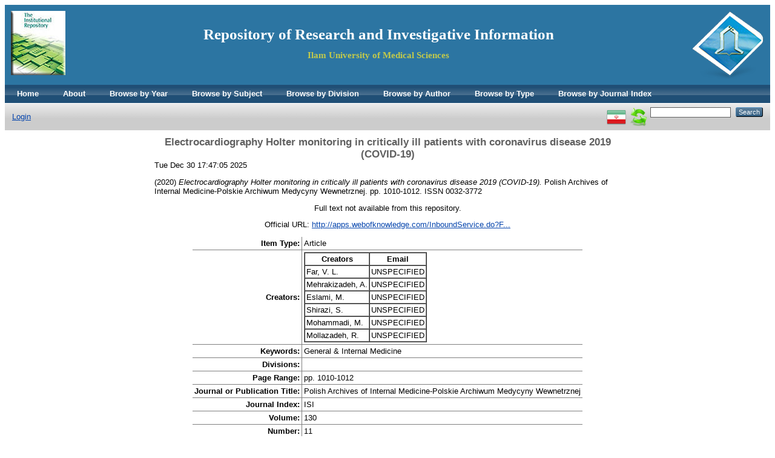

--- FILE ---
content_type: text/html; charset=utf-8
request_url: http://eprints.medilam.ac.ir/3350/
body_size: 4232
content:
<!DOCTYPE html PUBLIC "-//W3C//DTD XHTML 1.0 Transitional//EN" "http://www.w3.org/TR/xhtml1/DTD/xhtml1-transitional.dtd">
<html xmlns="http://www.w3.org/1999/xhtml">
  <head>
    <meta http-equiv="X-UA-Compatible" content="IE=edge" />
    <title>   Electrocardiography Holter monitoring in critically ill patients with coronavirus disease 2019 (COVID-19)   - Repository of Research and Investigative Information</title>
    <link rel="icon" href="/favicon.ico" type="image/x-icon" />
    <link rel="shortcut icon" href="/favicon.ico" type="image/x-icon" />
    <meta name="eprints.eprintid" content="3350" />
<meta name="eprints.rev_number" content="4" />
<meta name="eprints.eprint_status" content="archive" />
<meta name="eprints.userid" content="1" />
<meta name="eprints.source" content="WOS" />
<meta name="eprints.dir" content="disk0/00/00/33/50" />
<meta name="eprints.datestamp" content="2021-04-04 07:50:57" />
<meta name="eprints.lastmod" content="2021-04-04 07:50:57" />
<meta name="eprints.status_changed" content="2021-04-04 07:45:49" />
<meta name="eprints.type" content="article" />
<meta name="eprints.metadata_visibility" content="show" />
<meta name="eprints.creators_name" content="Far, V. L." />
<meta name="eprints.creators_name" content="Mehrakizadeh, A." />
<meta name="eprints.creators_name" content="Eslami, M." />
<meta name="eprints.creators_name" content="Shirazi, S." />
<meta name="eprints.creators_name" content="Mohammadi, M." />
<meta name="eprints.creators_name" content="Mollazadeh, R." />
<meta name="eprints.title" content="Electrocardiography Holter monitoring in critically ill patients with coronavirus disease 2019 (COVID-19)" />
<meta name="eprints.ispublished" content="pub" />
<meta name="eprints.divisions" content="divisions" />
<meta name="eprints.full_text_status" content="none" />
<meta name="eprints.keywords" content="General &amp; Internal Medicine" />
<meta name="eprints.date" content="2020" />
<meta name="eprints.publication" content="Polish Archives of Internal Medicine-Polskie Archiwum Medycyny Wewnetrznej" />
<meta name="eprints.volume" content="130" />
<meta name="eprints.number" content="11" />
<meta name="eprints.pagerange" content="1010-1012" />
<meta name="eprints.id_number" content="10.20452/pamw.15601" />
<meta name="eprints.refereed" content="TRUE" />
<meta name="eprints.issn" content="0032-3772" />
<meta name="eprints.official_url" content="http://apps.webofknowledge.com/InboundService.do?Func=Frame&amp;product=WOS&amp;action=retrieve&amp;SrcApp=EndNote&amp;Init=Yes&amp;SrcAuth=ResearchSoft&amp;mode=FullRecord&amp;UT=000596355200018" />
<meta name="eprints.j_index" content="isi" />
<meta name="eprints.citation" content="   (2020)     Electrocardiography Holter monitoring in critically ill patients with coronavirus disease 2019 (COVID-19).   Polish Archives of Internal Medicine-Polskie Archiwum Medycyny Wewnetrznej.  pp. 1010-1012.  ISSN 0032-3772   " />
<link rel="schema.DC" href="http://purl.org/DC/elements/1.0/" />
<meta name="DC.relation" content="http://eprints.medilam.ac.ir/3350/" />
<meta name="DC.title" content="Electrocardiography Holter monitoring in critically ill patients with coronavirus disease 2019 (COVID-19)" />
<meta name="DC.creator" content="Far, V. L." />
<meta name="DC.creator" content="Mehrakizadeh, A." />
<meta name="DC.creator" content="Eslami, M." />
<meta name="DC.creator" content="Shirazi, S." />
<meta name="DC.creator" content="Mohammadi, M." />
<meta name="DC.creator" content="Mollazadeh, R." />
<meta name="DC.date" content="2020" />
<meta name="DC.type" content="Article" />
<meta name="DC.type" content="PeerReviewed" />
<meta name="DC.identifier" content="   (2020)     Electrocardiography Holter monitoring in critically ill patients with coronavirus disease 2019 (COVID-19).   Polish Archives of Internal Medicine-Polskie Archiwum Medycyny Wewnetrznej.  pp. 1010-1012.  ISSN 0032-3772   " />
<meta name="DC.relation" content="http://apps.webofknowledge.com/InboundService.do?Func=Frame&amp;product=WOS&amp;action=retrieve&amp;SrcApp=EndNote&amp;Init=Yes&amp;SrcAuth=ResearchSoft&amp;mode=FullRecord&amp;UT=000596355200018" />
<meta name="DC.relation" content="10.20452/pamw.15601" />
<link rel="alternate" href="http://eprints.medilam.ac.ir/cgi/export/eprint/3350/Atom/eprints-eprint-3350.xml" type="application/atom+xml;charset=utf-8" title="Atom" />
<link rel="alternate" href="http://eprints.medilam.ac.ir/cgi/export/eprint/3350/BibTeX/eprints-eprint-3350.bib" type="text/plain" title="BibTeX" />
<link rel="alternate" href="http://eprints.medilam.ac.ir/cgi/export/eprint/3350/Refer/eprints-eprint-3350.refer" type="text/plain" title="Refer" />
<link rel="alternate" href="http://eprints.medilam.ac.ir/cgi/export/eprint/3350/EndNote/eprints-eprint-3350.enw" type="text/enw" title="EndNote" />
<link rel="alternate" href="http://eprints.medilam.ac.ir/cgi/export/eprint/3350/csvmsh/eprints-eprint-3350.csv" type="text/csv" title="(CSV)اکسل" />
<link rel="alternate" href="http://eprints.medilam.ac.ir/cgi/export/eprint/3350/DepositorActivity/eprints-eprint-3350.csv" type="text/csv" title="Depositor Activity" />
<link rel="alternate" href="http://eprints.medilam.ac.ir/cgi/export/eprint/3350/DIDL/eprints-eprint-3350.xml" type="text/xml; charset=utf-8" title="MPEG-21 DIDL" />
<link rel="alternate" href="http://eprints.medilam.ac.ir/cgi/export/eprint/3350/RIS/eprints-eprint-3350.ris" type="text/plain" title="Reference Manager" />
<link rel="alternate" href="http://eprints.medilam.ac.ir/cgi/export/eprint/3350/Simple/eprints-eprint-3350.txt" type="text/plain; charset=utf-8" title="Simple Metadata" />
<link rel="alternate" href="http://eprints.medilam.ac.ir/cgi/export/eprint/3350/MODS/eprints-eprint-3350.xml" type="text/xml; charset=utf-8" title="MODS" />
<link rel="alternate" href="http://eprints.medilam.ac.ir/cgi/export/eprint/3350/COinS/eprints-eprint-3350.txt" type="text/plain; charset=utf-8" title="OpenURL ContextObject in Span" />
<link rel="Top" href="http://eprints.medilam.ac.ir/" />
    <link rel="Sword" href="https://eprints.medilam.ac.ir/sword-app/servicedocument" />
    <link rel="SwordDeposit" href="https://eprints.medilam.ac.ir/id/contents" />
    <link rel="Search" type="text/html" href="http://eprints.medilam.ac.ir/cgi/search" />
    <link rel="Search" type="application/opensearchdescription+xml" href="http://eprints.medilam.ac.ir/cgi/opensearchdescription" title="Repository of Research and Investigative Information" />
    <script type="text/javascript">
// <![CDATA[
var eprints_http_root = "http:\/\/eprints.medilam.ac.ir";
var eprints_http_cgiroot = "http:\/\/eprints.medilam.ac.ir\/cgi";
var eprints_oai_archive_id = "eprints.medilam.ac.ir";
var eprints_logged_in = false;
// ]]></script>
    <style type="text/css">.ep_logged_in { display: none }</style>
    <link rel="stylesheet" type="text/css" href="/style/auto-3.3.16.css" />
    <script type="text/javascript" src="/javascript/auto-3.3.16.js"><!--padder--></script>
    <!--[if lte IE 6]>
        <link rel="stylesheet" type="text/css" href="/style/ie6.css" />
   <![endif]-->
    <meta name="Generator" content="EPrints 3.3.16" />
    <meta http-equiv="Content-Type" content="text/html; charset=UTF-8" />
    <meta http-equiv="Content-Language" content="en" />
    
  </head>
  <body>
    
    <div class="ep_tm_header ep_noprint">
      <!--<div class="ep_tm_site_logo">
        <a href="{$config{frontpage}}" title="{phrase('archive_name')}">
          <img alt="{phrase('archive_name')}" src="{$config{rel_path}}{$config{site_logo}}"/>
        </a>
      </div>-->
	  <div class="ep_tm_site_logo"><a href="http://eprints.medilam.ac.ir/" title="Repository of Research and Investigative Information"><img alt="Repository of Research and Investigative Information" src="/images/alogo-ilam.png" /></a></div>
      <div class="ep_tm_site_logo2"><img alt="Repository of Research and Investigative Information" src="/images/repopic.jpg" align="left" /></div>
	  <div style="padding: 25px 0px 0px 0px;"><a href="https://eprints.medilam.ac.ir/" target="_blank" style="text-decoration:none"><h1 style="text-align:center;font-family:Times New Roman, Times, serif; font-size:25px; color:#fff; font-weight:bold">Repository of Research and Investigative Information</h1></a><h2 style="text-align:center; font-family:Times New Roman, Times, serif;font-size:15px;color:#C2C94B">Ilam University of Medical Sciences</h2></div>
      <ul class="ep_tm_menu">
	  <li><a href="http://eprints.medilam.ac.ir">Home</a></li>
        <li><a href="http://eprints.medilam.ac.ir/information.html">About</a></li>
		<li><a href="http://eprints.medilam.ac.ir/view/year/">Browse by Year</a></li>
        <li><a href="http://eprints.medilam.ac.ir/view/subjects/">Browse by Subject</a></li>
        <li><a href="http://eprints.medilam.ac.ir/view/divisions/">Browse by Division</a></li>
        <li><a href="http://eprints.medilam.ac.ir/view/creators/">Browse by Author</a></li>
		<li><a href="http://eprints.medilam.ac.ir/view/type/">Browse by Type</a></li>
		<li><a href="http://eprints.medilam.ac.ir/view/jindex/">Browse by Journal Index</a></li>

		 <!--    
	   <li>
          <a href="{$config{http_url}}">
            <epc:phrase ref="template/navigation:home"/>
          </a>
        </li>
        <li>
          <a href="{$config{http_url}}/information.html">
            <epc:phrase ref="template/navigation:about"/>
          </a>
        </li>
        <li>
          <a href="{$config{http_url}}/view/" menu="ep_tm_menu_browse">
            <epc:phrase ref="template/navigation:browse"/>
          </a>
          <ul id="ep_tm_menu_browse" style="display:none;">
            <li>
              <a href="{$config{http_url}}/view/year/">
                <epc:phrase ref="bin/generate_views:indextitleprefix"/>
                <epc:phrase ref="viewname_eprint_year"/>
              </a>
            </li>
            <li>
              <a href="{$config{http_url}}/view/subjects/">
                <epc:phrase ref="bin/generate_views:indextitleprefix"/>
                <epc:phrase ref="viewname_eprint_subjects"/>
              </a>
            </li>
            <li>
              <a href="{$config{http_url}}/view/divisions/">
                <epc:phrase ref="bin/generate_views:indextitleprefix"/>
                <epc:phrase ref="viewname_eprint_divisions"/>
              </a>
            </li>
            <li>
              <a href="{$config{http_url}}/view/creators/">
                <epc:phrase ref="bin/generate_views:indextitleprefix"/>
                <epc:phrase ref="viewname_eprint_creators"/>
              </a>
            </li>
          </ul>
        </li>-->
      </ul>
      <table class="ep_tm_searchbar">
        <tr>
          <td align="left">
            <ul class="ep_tm_key_tools" id="ep_tm_menu_tools"><li><a href="http://eprints.medilam.ac.ir/cgi/users/home">Login</a></li></ul>
          </td>
          <td align="right" style="white-space: nowrap">
            <div id="ep_tm_languages"><a href="/cgi/set_lang?lang=fa&amp;referrer=http%3A%2F%2Feprints.medilam.ac.ir%2F3350%2F" title="فارسی"><img src="/images/flags/fa.png" align="top" border="0" alt="فارسی" /></a><a href="/cgi/set_lang?referrer=http%3A%2F%2Feprints.medilam.ac.ir%2F3350%2F" title=""><img src="/images/flags/aero.png" align="top" border="0" alt="" /></a></div>
            <form method="get" accept-charset="utf-8" action="http://eprints.medilam.ac.ir/cgi/search" style="display:inline">
              <input class="ep_tm_searchbarbox" size="20" type="text" name="q" />
              <input class="ep_tm_searchbarbutton" value="Search" type="submit" name="_action_search" />
              <input type="hidden" name="_action_search" value="Search" />
              <input type="hidden" name="_order" value="bytitle" />
              <input type="hidden" name="basic_srchtype" value="ALL" />
              <input type="hidden" name="_satisfyall" value="ALL" />
            </form>
          </td>
        </tr>
      </table>
    </div>
    <div>
      <div class="ep_tm_page_content">
        <h1 class="ep_tm_pagetitle">
          


  
  <when test="title">Electrocardiography Holter monitoring in critically ill patients with coronavirus disease 2019 (COVID-19)</when>
  


        </h1>
		Tue Dec 30 17:47:05 2025
        <div class="ep_summary_content"><div class="ep_summary_content_left"></div><div class="ep_summary_content_right"></div><div class="ep_summary_content_top"></div><div class="ep_summary_content_main">

  <p style="margin-bottom: 1em">
    




(2020)




   
   
   <em>Electrocardiography Holter monitoring in critically ill patients with coronavirus disease 2019 (COVID-19).</em>
    


    Polish Archives of Internal Medicine-Polskie Archiwum Medycyny Wewnetrznej.
     pp. 1010-1012.
     ISSN 0032-3772 
  
<!--
<if test=" ! type.one_of( 'patent','thesis' )">
  <if test="ispublished.one_of('unpub', 'submitted', 'inpress')"> (<print expr="ispublished"/>)</if>
</if>-->


  </p>

  
<p style="text-align:center">
  

    
      Full text not available from this repository.
      
    
  
    
  
</p>
  
    <div style="text-align:center;margin-bottom: 1em">
      Official URL: <a href="http://apps.webofknowledge.com/InboundService.do?Func=Frame&amp;product=WOS&amp;action=retrieve&amp;SrcApp=EndNote&amp;Init=Yes&amp;SrcAuth=ResearchSoft&amp;mode=FullRecord&amp;UT=000596355200018">http://apps.webofknowledge.com/InboundService.do?F...</a>
    </div>
  
  <when test="type.one_of( 'article','thesis' )">
   
	
   
   
    
	
	
	
</when>

 <!-- <epc:if test="abstract">
    <h2><epc:phrase ref="eprint_fieldname_abstract"/></h2>
    <p style="text-align: left; margin: 1em auto 0em auto"><epc:print expr="abstract" /></p>
  </epc:if> -->

  <table align="center" style="margin-bottom: 1em; margin-top: 1em;" cellpadding="3" rules="all">
    <tr>
      <th align="right">Item Type:</th>
      <td>
        Article
        
        
        
      </td>
    </tr>
    
    
      
        <tr>
          <th align="right">Creators:</th>
          <td valign="top"><table border="1" cellspacing="0" cellpadding="2"><tr><th>Creators</th><th>Email</th></tr><tr><td><span class="person_name">Far, V. L.</span></td><td>UNSPECIFIED</td></tr><tr><td><span class="person_name">Mehrakizadeh, A.</span></td><td>UNSPECIFIED</td></tr><tr><td><span class="person_name">Eslami, M.</span></td><td>UNSPECIFIED</td></tr><tr><td><span class="person_name">Shirazi, S.</span></td><td>UNSPECIFIED</td></tr><tr><td><span class="person_name">Mohammadi, M.</span></td><td>UNSPECIFIED</td></tr><tr><td><span class="person_name">Mollazadeh, R.</span></td><td>UNSPECIFIED</td></tr></table></td>
        </tr>
      
    
      
        <tr>
          <th align="right">Keywords:</th>
          <td valign="top">General &amp; Internal Medicine</td>
        </tr>
      
    
      
    
      
        <tr>
          <th align="right">Divisions:</th>
          <td valign="top"><a href="http://eprints.medilam.ac.ir/view/divisions/divisions/"></a></td>
        </tr>
      
    
      
    
      
    
      
        <tr>
          <th align="right">Page Range:</th>
          <td valign="top">pp. 1010-1012</td>
        </tr>
      
    
      
        <tr>
          <th align="right">Journal or Publication Title:</th>
          <td valign="top">Polish Archives of Internal Medicine-Polskie Archiwum Medycyny Wewnetrznej</td>
        </tr>
      
    
      
        <tr>
          <th align="right">Journal Index:</th>
          <td valign="top">ISI</td>
        </tr>
      
    
      
        <tr>
          <th align="right">Volume:</th>
          <td valign="top">130</td>
        </tr>
      
    
      
        <tr>
          <th align="right">Number:</th>
          <td valign="top">11</td>
        </tr>
      
    
      
    
      
        <tr>
          <th align="right">Identification Number:</th>
          <td valign="top"><a href="https://doi.org/10.20452/pamw.15601" target="_blank">https://doi.org/10.20452/pamw.15601</a></td>
        </tr>
      
    
      
        <tr>
          <th align="right">ISSN:</th>
          <td valign="top">0032-3772</td>
        </tr>
      
    
      
    
      
    
      
        <tr>
          <th align="right">Depositing User:</th>
          <td valign="top">

<span class="ep_name_citation"><span class="person_name">مهندس مهدی شریفی</span></span>

</td>
        </tr>
      
    
    <tr>
      <th align="center">URI:</th>
      <td valign="top"><a href="http://eprints.medilam.ac.ir/id/eprint/3350">http://eprints.medilam.ac.ir/id/eprint/3350</a></td>
    </tr>
  </table>

  
  

  
    <h3 style="text-align:center">Actions (login required)</h3>
    <table align="center" class="ep_summary_page_actions">
    
      <tr>
        <td><a href="/cgi/users/home?screen=EPrint%3A%3AView&amp;eprintid=3350"><img src="/style/images/action_view.png" title="View Item" alt="View Item" class="ep_form_action_icon" /></a></td>
        <td>View Item</td>
      </tr>
    
    </table>
  

</div><div class="ep_summary_content_bottom"></div><div class="ep_summary_content_after"></div></div>
      </div>
    </div>
    <div class="ep_tm_footer ep_noprint">
      <div class="ep_tm_eprints_logo">
        <!--<a href="http://eprints.org/software/">
          <img alt="EPrints Logo" src="{$config{rel_path}}/images/eprintslogo.gif"/>
        </a>-->
      </div>
      <div align="center" style="font-size:13px;font-family: yekan">Repository of Research and Investigative Information Ilam University of medical sciences <p style="text-align:center"><span style="font-size:14px;"><span style="color: rgb(102, 51, 204);"><span style="font-family: yekan;"><span style="background-color: rgb(255, 255, 255);">نصب و خصوصی سازی توسط نیکتا سامانه افزار شریف (<a href="http://www.niktasoft.com" style="text-decoration: none;" target="_blank">www.niktasoft.com</a>-09189099251)</span></span></span></span></p></div>
    </div>
  </body>
</html>